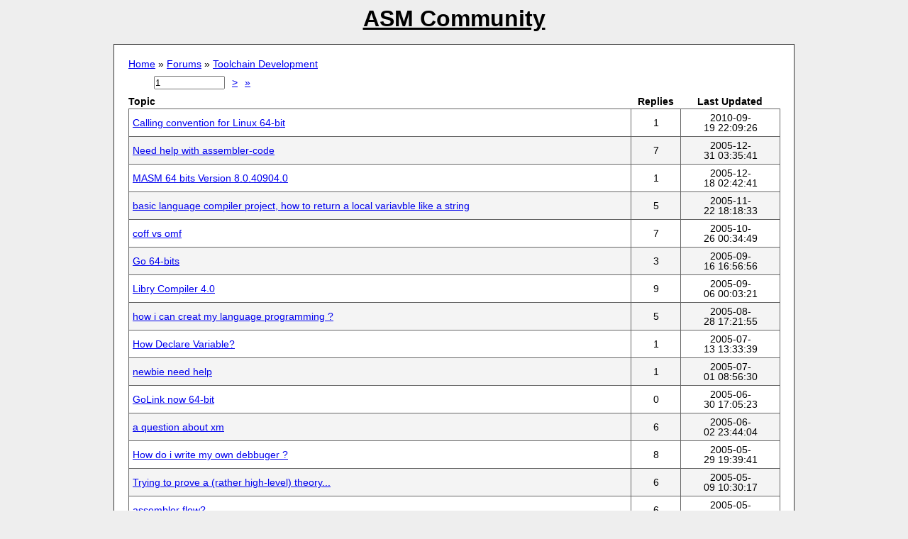

--- FILE ---
content_type: text/html; charset=utf-8
request_url: https://www.asmcommunity.net/forums/board/?id=35
body_size: -12
content:
<!DOCTYPE html>
<html>
 <head>
  <meta charset="utf-8" />
  <meta name="robots" content="noindex" />
  <script type="text/javascript">
    const params = new URLSearchParams(window.location.search);
    const id = params.get('id');
    if (id && !isNaN(id)) {
      const page = params.get('page');
      window.location.replace('./' + id + '/' + ((page && !isNaN(page) && (page > 1)) ? (page + '.html') : ''));
    } else {
      window.location.replace('../');
    }
  </script>
 </head>
 <body>
 </body>
</html>


--- FILE ---
content_type: text/html; charset=utf-8
request_url: https://www.asmcommunity.net/forums/board/35/
body_size: 852
content:
<!DOCTYPE html>
<html>
 <head>
  <meta charset="utf-8" />
  <title>Toolchain Development - Forums - ASM Community</title>
  <link rel="stylesheet" type="text/css" href="../../../style.css" />
  <link rel="canonical" href="../?id=35" />
    <link rel="next" href="../?id=35&amp;page=2" /> </head>
 <body>
  <div id="header">
   <h1><a href="../../../">ASM Community</a></h1>
  </div>
  <div id="content">
   <p class="breadcrumbs"><a href="../../../">Home</a> &raquo; <a href="../../">Forums</a> &raquo; <a href="./">Toolchain Development</a></p>
<form class="pagination" action="../" method="get"><a href="../?id=35&amp;page=1" style="visibility:hidden;">&laquo;</a><a href="../?id=35&amp;page=0" style="visibility:hidden;">&lt;</a><input type="hidden" name="id" value="35" /><input type="number" name="page" min="1" max="2" step="1" value="1" onchange="this.form.submit();" /><a href="../?id=35&amp;page=2">&gt;</a><a href="../?id=35&amp;page=2">&raquo;</a></form>   <table class="listing">
    <thead>
     <tr>
      <th class="text-left">Topic</th>
      <th class="replies">Replies</th>
      <th class="date">Last Updated</th>
     </tr>
    </thead>
    <tbody>
     <tr>
      <td class="text-left name"><a href="../../topic/?id=30246">Calling convention for Linux 64-bit</a></td>
      <td class="replies">1</td>
      <td class="date">2010-09-19&nbsp;22:09:26</td>
     </tr>
     <tr>
      <td class="text-left name"><a href="../../topic/?id=22559">Need help with assembler-code</a></td>
      <td class="replies">7</td>
      <td class="date">2005-12-31&nbsp;03:35:41</td>
     </tr>
     <tr>
      <td class="text-left name"><a href="../../topic/?id=22519">MASM 64 bits Version 8.0.40904.0</a></td>
      <td class="replies">1</td>
      <td class="date">2005-12-18&nbsp;02:42:41</td>
     </tr>
     <tr>
      <td class="text-left name"><a href="../../topic/?id=22405">basic language compiler project, how to return a local variavble like a string</a></td>
      <td class="replies">5</td>
      <td class="date">2005-11-22&nbsp;18:18:33</td>
     </tr>
     <tr>
      <td class="text-left name"><a href="../../topic/?id=22251">coff vs omf</a></td>
      <td class="replies">7</td>
      <td class="date">2005-10-26&nbsp;00:34:49</td>
     </tr>
     <tr>
      <td class="text-left name"><a href="../../topic/?id=21820">Go 64-bits</a></td>
      <td class="replies">3</td>
      <td class="date">2005-09-16&nbsp;16:56:56</td>
     </tr>
     <tr>
      <td class="text-left name"><a href="../../topic/?id=21769">Libry Compiler 4.0</a></td>
      <td class="replies">9</td>
      <td class="date">2005-09-06&nbsp;00:03:21</td>
     </tr>
     <tr>
      <td class="text-left name"><a href="../../topic/?id=21723">how i can creat my language programming ?</a></td>
      <td class="replies">5</td>
      <td class="date">2005-08-28&nbsp;17:21:55</td>
     </tr>
     <tr>
      <td class="text-left name"><a href="../../topic/?id=21459">How Declare Variable?</a></td>
      <td class="replies">1</td>
      <td class="date">2005-07-13&nbsp;13:33:39</td>
     </tr>
     <tr>
      <td class="text-left name"><a href="../../topic/?id=21395">newbie need help</a></td>
      <td class="replies">1</td>
      <td class="date">2005-07-01&nbsp;08:56:30</td>
     </tr>
     <tr>
      <td class="text-left name"><a href="../../topic/?id=21386">GoLink now 64-bit</a></td>
      <td class="replies">0</td>
      <td class="date">2005-06-30&nbsp;17:05:23</td>
     </tr>
     <tr>
      <td class="text-left name"><a href="../../topic/?id=21238">a question about xm </a></td>
      <td class="replies">6</td>
      <td class="date">2005-06-02&nbsp;23:44:04</td>
     </tr>
     <tr>
      <td class="text-left name"><a href="../../topic/?id=21201">How do i write my own debbuger ?</a></td>
      <td class="replies">8</td>
      <td class="date">2005-05-29&nbsp;19:39:41</td>
     </tr>
     <tr>
      <td class="text-left name"><a href="../../topic/?id=21105">Trying to prove a (rather high-level) theory...</a></td>
      <td class="replies">6</td>
      <td class="date">2005-05-09&nbsp;10:30:17</td>
     </tr>
     <tr>
      <td class="text-left name"><a href="../../topic/?id=21095">assembler flow?</a></td>
      <td class="replies">6</td>
      <td class="date">2005-05-09&nbsp;00:39:34</td>
     </tr>
     <tr>
      <td class="text-left name"><a href="../../topic/?id=21110">coff obj</a></td>
      <td class="replies">5</td>
      <td class="date">2005-05-09&nbsp;00:29:33</td>
     </tr>
     <tr>
      <td class="text-left name"><a href="../../topic/?id=21096">Most efficient way to break when entering a PE section???</a></td>
      <td class="replies">3</td>
      <td class="date">2005-05-07&nbsp;11:30:28</td>
     </tr>
     <tr>
      <td class="text-left name"><a href="../../topic/?id=20863">Sol_Asm 2005_03_30 - first version released</a></td>
      <td class="replies">6</td>
      <td class="date">2005-03-31&nbsp;09:26:47</td>
     </tr>
     <tr>
      <td class="text-left name"><a href="../../topic/?id=20581">PVDasm Disassembler</a></td>
      <td class="replies">6</td>
      <td class="date">2005-02-19&nbsp;02:08:14</td>
     </tr>
     <tr>
      <td class="text-left name"><a href="../../topic/?id=20460">dumb microsoft C++</a></td>
      <td class="replies">4</td>
      <td class="date">2005-01-30&nbsp;06:25:35</td>
     </tr>
    </tbody>
    <tfoot>
     <tr>
      <th colspan="3">&nbsp;</th>
     </tr>
    </tfoot>
   </table>
<form class="pagination" action="../" method="get"><a href="../?id=35&amp;page=1" style="visibility:hidden;">&laquo;</a><a href="../?id=35&amp;page=0" style="visibility:hidden;">&lt;</a><input type="hidden" name="id" value="35" /><input type="number" name="page" min="1" max="2" step="1" value="1" onchange="this.form.submit();" /><a href="../?id=35&amp;page=2">&gt;</a><a href="../?id=35&amp;page=2">&raquo;</a></form>  </div>
 </body>
</html>


--- FILE ---
content_type: text/css; charset=utf-8
request_url: https://www.asmcommunity.net/style.css
body_size: 609
content:
* { box-sizing:border-box; margin:0; padding:0; }

body { font-family:Arial, Helvetica, sans-serif; font-size:14px; padding:10px; background:#eeeeee; line-height:1; }

strong, b { font-weight:bold; }
em, i { font-style:italic; }
u { text-decoration:underline; }

#header { margin:0 auto; text-align:center; }
#header h1 { margin:0 auto; text-align:center; font-size:32px; font-weight:bold; }
#header a { text-decoration:underline; color:black; }

#content { margin:20px auto 0 auto; font-size:14px; padding:20px; border:1px solid #333333; max-width:960px; background:#ffffff; }
#content h2 { font-size:16px; margin:20px 0 5px 0; font-weight:bold; }
#content h2:first-child { margin-top:0; }

#content ol, #content ul {
	margin-left: 10px;
}
#content ol li {
	margin:0 0 10px 20px;
	list-style-type:decimal;
}
#content ol ul li, #content ul li {
	margin: 4px 0 4px 20px;
	line-height: 16px;
	list-style-type:disc;
}

#content ul li ul li {
	list-style-type:circle;
}

#content p {
	font-size: 14px;
	line-height: 14px;
	text-decoration: none;
	letter-spacing: normal;
	text-align: left;
	vertical-align: top;
	word-spacing: normal;
	margin-bottom: 10px;
	page-break-before: always;
	page-break-after: always;
}

#content pre {
	font-family: "Lucida Console", "Courier New", Courier, mono;
	font-size: 12px;
	text-decoration: none;
	letter-spacing: normal;
	text-align: left;
	vertical-align: top;
	word-spacing: normal;
	white-space: pre;
	margin: 10px 50px;
	padding: 5px;
}

#content .notice { padding:5px; border:1px solid #cccccc; margin-bottom:10px; }

.listing { border-collapse:collapse; border-spacing:0; width:100%; margin:10px 0; }
.listing thead th { font-weight:bold; text-align:left; padding-bottom:3px; }
.listing tbody td { border:1px solid #666666; padding:5px; }
.listing tbody tr:hover td { background:#eeeeff; }
.listing th, .listing td { vertical-align:middle; }

.listing .name { }
.listing .topics, .listing .posts, .listing .replies { width:70px; text-align:center; }
.listing .date { width:140px; text-align:center; }
.listing .size { width:70px; text-align:right; }

.listing tr:nth-child(even) td { background:#f4f4f4; }
.listing .nested td.name { padding-left:15px; }

.post { width:100%; margin-bottom:20px; border:1px solid #333333; padding:10px; }
.post:nth-child(even) { background:#f4f4f4; }
.post .subject { margin:2px 0; border-bottom:1px solid #333333; font-weight:bold; }
.post .subject a { text-decoration:none; }
.post .body { margin:5px 0; }
.post .meta { margin-top:5px; padding-top:5px; border-top:1px solid #333333; font-size:12px; }
.post img { max-width:100%; margin:2px 0; }
.post .attachments { margin-top:5px; padding-top:5px; border-top:1px solid #333333; font-size:12px; }

.post pre, .post .quote { border:1px solid #cccccc; padding:10px; }
.post pre code { white-space:normal; display:block; overflow-y:scroll; max-height:200px; }
.post pre br:first-child, .quote br:first-child { display:none; }
.post pre br:last-child, .quote br:last-child { display:none; }

.post .quote {
	background:#dddddd;
	font-size:12px;
}

.pagination { width:100%; margin:10px 0; }
.pagination a, .pagination input { display:inline-block; margin:0 10px 0 0; padding:0; }
.pagination input[type="number"] { width:100px; }

.clear { clear:both; }

.text-left { text-align:left; }
.text-right { text-align:right; }
.text-center { text-align:center; }

.mono { font-family: "Lucida Console", "Courier New", Courier, mono; }
.strike { text-decoration: line-through; }
